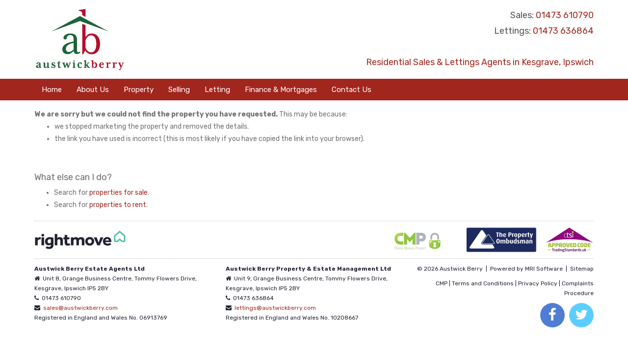

--- FILE ---
content_type: text/html; charset=utf-8
request_url: https://www.austwickberry.com/fulldetails.vbhtml?property-for-sale&AWK1002716&Haskins-Walk_Ipswich_IP5-2BL&property-for-sale&AWK1002716&Haskins-Walk_Ipswich_IP5-2BL
body_size: 38543
content:
<!DOCTYPE html>
<html lang="en">
<head>
    <meta charset="utf-8">
    <meta content="IE=edge" http-equiv="X-UA-Compatible">
    <meta content="width=device-width, initial-scale=1" name="viewport">
    <meta content="en-gb" http-equiv="Content-Language">
    <title>Austwick Berry - </title>
    <meta name="description" content="Austwick Berry have now become the market leading agent in the IP5 area simply by offering transparent, honest and friendly advice.">
	<meta name="keywords" content="Kesgrave Estate Agents, Kesgrave Letting Agents, Kesgrave Property, Ipswich Property, Property Near Ipswich, Houses to Buy in Kesgrave, Houses to Rent in Kesgrave, Flats to Buy in Kesgrave, Flats to Rent in Kesgrave">
	<meta name="Author" content="Austwick Berry" >
    <meta name="Publisher" content="Austwick Berry">
    <meta name="Distribution" content="Global">
    <meta name="Rating" content="General">
    <meta name="Language" content="en">
    <meta name="Robots" content="all">
    <meta name="revisit-after" content="1 Day">
    <link href="/images/favicon.ico" rel="shortcut icon">
    <!--Scripts !-->
    <script type="text/jscript" src="/js/jquery-1.10.2.min.js"></script>
    <script type="text/jscript" src="https://maps.googleapis.com/maps/api/js?key=AIzaSyD3mV3_dfFhJb9AgvsEtBMQ82l8DcQ672c&libraries=drawing,geometry"></script>
    <script type="text/jscript" src="/scripts/fotorama.js"></script>
    <!--CSS !-->
    <!-- Google Fonts -->
    <link href="https://fonts.googleapis.com/css?family=Rubik:400,700" rel="stylesheet">
    <link href="/css/bootstrap.min.css" rel="stylesheet">
    <link href="/css/animate.min.css" rel="stylesheet">
    <link href="/Content/style.css" rel="stylesheet" type="text/css">
    <link href="/Content/Site.css" rel="stylesheet" type="text/css">
    <link href="/Content/responsive.css" rel="stylesheet" type="text/css">
    <link rel="stylesheet" href="/content/font-awesome-4.3.0/css/font-awesome.min.css">
    <link href='/content/fotorama.css' rel='stylesheet'>
    <!--[if lt IE 9]>
    <script src="js/html5shiv.min.js"></script>
    <script src="js/respond.min.js"></script>
    <![endif]-->
    <!-- DO NOT REMOVE - Start  -->
    <script type="text/jscript">
        $(document).ready(function () {
            

            $('select[name=salerent]').change(function () {
                $('input[name=prostu]').val($(this).children(":selected").attr("id"))
            })

            $.ajax({ url: 'rp.vbhtml', type: 'GET', data: 'html', success: function (xhr) { $('#rp').html(xhr) }, error: function (error) {alert('error; ' + eval(error))} });

            if ($('select[name=salerent]').val() == "nr") {
                if ($('input[name=search]').length == 0) { $('#form').attr('action', '/search.vbhtml?properties-to-rent') }
                else { $('#form').attr('action', '/search.vbhtml?properties-to-rent') }
            }
            else if ($('select[name=salerent]').val() == "ns") {
                if ($('input[name=search]').length == 0) { $('#form').attr('action', '/search.vbhtml?properties-for-sale') }
                else { $('#form').attr('action', '/search.vbhtml?properties-for-sale') }
            }

            $('select[name=salerent]').change(function () {
                if ($('select[name=salerent]').val() == "nr") {
                    if ($('input[name=search]').length == 0) { $('#form').attr('action', '/search.vbhtml?properties-to-rent') }
                    else { $('#form').attr('action', '/search.vbhtml?properties-to-rent') }
                    $("select[name=minprice]").empty();
                    $("select[name=minprice]").append('<option value="">Price From</option>');
                    $("select[name=minprice]").append('<option value="500">500 PCM</option>');
                    $("select[name=minprice]").append('<option value="600">600 PCM</option>');
                    $("select[name=minprice]").append('<option value="700">700 PCM</option>');
                    $("select[name=minprice]").append('<option value="800">800 PCM</option>');
                    $("select[name=minprice]").append('<option value="900">900 PCM</option>');
                    $("select[name=minprice]").append('<option value="1000">1000 PCM</option>');
                    $("select[name=minprice]").append('<option value="1200">1,200 PCM</option>');
                    $("select[name=minprice]").append('<option value="1400">1,400 PCM</option>');
                    $("select[name=minprice]").append('<option value="1600">1,600 PCM</option>');
                    $("select[name=minprice]").append('<option value="1800">1,800 PCM</option>');
                    $("select[name=maxprice]").empty();
                    $("select[name=maxprice]").append('<option value="">Price To</option>');
                    $("select[name=maxprice]").append('<option value="500">500 PCM</option>');
                    $("select[name=maxprice]").append('<option value="600">600 PCM</option>');
                    $("select[name=maxprice]").append('<option value="700">700 PCM</option>');
                    $("select[name=maxprice]").append('<option value="800">800 PCM</option>');
                    $("select[name=maxprice]").append('<option value="900">900 PCM</option>');
                    $("select[name=maxprice]").append('<option value="1000">1000 PCM</option>');
                    $("select[name=maxprice]").append('<option value="1200">1,200 PCM</option>');
                    $("select[name=maxprice]").append('<option value="1400">1,400 PCM</option>');
                    $("select[name=maxprice]").append('<option value="1600">1,600 PCM</option>');
                    $("select[name=maxprice]").append('<option value="1800">1,800 PCM</option>');
                    $("select[name=maxprice]").append('<option value="2000">2,000 PCM</option>');
                }
                else if ($('select[name=salerent]').val() == "ns") {
                    if ($('input[name=search]').length == 0) { $('#form').attr('action', '/search.vbhtml?properties-for-sale') }
                    else { $('#form').attr('action', '/search.vbhtml?properties-for-sale') }
                    $("select[name=minprice]").empty();
                    $("select[name=minprice]").append('<option value="">Price From</option>');
                    $("select[name=minprice]").append('<option value="100000">100,000</option>');
                    $("select[name=minprice]").append('<option value="150000">150,000</option>');
                    $("select[name=minprice]").append('<option value="200000">200,000</option>');
                    $("select[name=minprice]").append('<option value="300000">300,000</option>');
                    $("select[name=minprice]").append('<option value="400000">400,000</option>');
                    $("select[name=minprice]").append('<option value="500000">500,000</option>');
                    $("select[name=minprice]").append('<option value="600000">600,000</option>');
                    $("select[name=minprice]").append('<option value="700000">700,000</option>');
                    $("select[name=minprice]").append('<option value="800000">800,000</option>');
                    $("select[name=minprice]").append('<option value="900000">900,000</option>');
                    $("select[name=minprice]").append('<option value="1000000">1,000,000</option>');
                    $("select[name=minprice]").append('<option value="2000000">2,000,000</option>');
                    $("select[name=minprice]").append('<option value="3000000">3,000,000 +</option>');
                    $("select[name=maxprice]").empty();
                    $("select[name=maxprice]").append('<option value="">Price To</option>');
                    $("select[name=maxprice]").append('<option value="100000">100,000</option>');
                    $("select[name=maxprice]").append('<option value="150000">150,000</option>');
                    $("select[name=maxprice]").append('<option value="200000">200,000</option>');
                    $("select[name=maxprice]").append('<option value="300000">300,000</option>');
                    $("select[name=maxprice]").append('<option value="400000">400,000</option>');
                    $("select[name=maxprice]").append('<option value="500000">500,000</option>');
                    $("select[name=maxprice]").append('<option value="600000">600,000</option>');
                    $("select[name=maxprice]").append('<option value="700000">700,000</option>');
                    $("select[name=maxprice]").append('<option value="800000">800,000</option>');
                    $("select[name=maxprice]").append('<option value="900000">900,000</option>');
                    $("select[name=maxprice]").append('<option value="1000000">1,000,000</option>');
                    $("select[name=maxprice]").append('<option value="2000000">2,000,000</option>');
                    $("select[name=maxprice]").append('<option value="3000000">3,000,000 +</option>');
                }
            });
            if ($('select[name=salerent]').val() == "nr") {

                $("select[name=minprice]").empty();
                $("select[name=minprice]").append('<option value="">Price From</option>');
                $("select[name=minprice]").append('<option value="500">500 PCM</option>');
                $("select[name=minprice]").append('<option value="600">600 PCM</option>');
                $("select[name=minprice]").append('<option value="700">700 PCM</option>');
                $("select[name=minprice]").append('<option value="800">800 PCM</option>');
                $("select[name=minprice]").append('<option value="900">900 PCM</option>');
                $("select[name=minprice]").append('<option value="1000">1000 PCM</option>');
                $("select[name=minprice]").append('<option value="1200">1,200 PCM</option>');
                $("select[name=minprice]").append('<option value="1400">1,400 PCM</option>');
                $("select[name=minprice]").append('<option value="1600">1,600 PCM</option>');
                $("select[name=minprice]").append('<option value="1800">1,800 PCM</option>');
                $("select[name=minprice]").append('<option value="2000">2,000 PCM</option>');
                $("select[name=maxprice]").empty();
                $("select[name=maxprice]").append('<option value="">Price To</option>');
                $("select[name=maxprice]").append('<option value="500">500 PCM</option>');
                $("select[name=maxprice]").append('<option value="600">600 PCM</option>');
                $("select[name=maxprice]").append('<option value="700">700 PCM</option>');
                $("select[name=maxprice]").append('<option value="800">800 PCM</option>');
                $("select[name=maxprice]").append('<option value="900">900 PCM</option>');
                $("select[name=maxprice]").append('<option value="1000">1000 PCM</option>');
                $("select[name=maxprice]").append('<option value="1200">1,200 PCM</option>');
                $("select[name=maxprice]").append('<option value="1400">1,400 PCM</option>');
                $("select[name=maxprice]").append('<option value="1600">1,600 PCM</option>');
                $("select[name=maxprice]").append('<option value="1800">1,800 PCM</option>');
                $("select[name=maxprice]").append('<option value="2000">2,000 PCM</option>');

            }
            else if ($('select[name=salerent]').val() == "ns") {
                $("select[name=minprice]").empty();
                $("select[name=minprice]").append('<option value="">Price From</option>');
                $("select[name=minprice]").append('<option value="100000">100,000</option>');
                $("select[name=minprice]").append('<option value="150000">150,000</option>');
                $("select[name=minprice]").append('<option value="200000">200,000</option>');
                $("select[name=minprice]").append('<option value="300000">300,000</option>');
                $("select[name=minprice]").append('<option value="400000">400,000</option>');
                $("select[name=minprice]").append('<option value="500000">500,000</option>');
                $("select[name=minprice]").append('<option value="600000">600,000</option>');
                $("select[name=minprice]").append('<option value="700000">700,000</option>');
                $("select[name=minprice]").append('<option value="800000">800,000</option>');
                $("select[name=minprice]").append('<option value="900000">900,000</option>');
                $("select[name=minprice]").append('<option value="1000000">1,000,000</option>');
                $("select[name=minprice]").append('<option value="2000000">2,000,000</option>');
                $("select[name=minprice]").append('<option value="3000000">3,000,000 +</option>');
                $("select[name=maxprice]").empty();
                $("select[name=maxprice]").append('<option value="">Price To</option>');
                $("select[name=maxprice]").append('<option value="100000">100,000</option>');
                $("select[name=maxprice]").append('<option value="150000">150,000</option>');
                $("select[name=maxprice]").append('<option value="200000">200,000</option>');
                $("select[name=maxprice]").append('<option value="300000">300,000</option>');
                $("select[name=maxprice]").append('<option value="400000">400,000</option>');
                $("select[name=maxprice]").append('<option value="500000">500,000</option>');
                $("select[name=maxprice]").append('<option value="600000">600,000</option>');
                $("select[name=maxprice]").append('<option value="700000">700,000</option>');
                $("select[name=maxprice]").append('<option value="800000">800,000</option>');
                $("select[name=maxprice]").append('<option value="900000">900,000</option>');
                $("select[name=maxprice]").append('<option value="1000000">1,000,000</option>');
                $("select[name=maxprice]").append('<option value="2000000">2,000,000</option>');
                $("select[name=maxprice]").append('<option value="3000000">3,000,000 +</option>');
            }

            
        });
    </script>
    <script type="text/javascript">
        jQuery(document).ready(function () {
            var offset = 300;
            var duration1 = 1;
            var duration = 220;
            jQuery(window).scroll(function () {
                if (jQuery(this).scrollTop() > offset) {
                    jQuery('.back-to-top').fadeIn(duration1);
                } else {
                    jQuery('.back-to-top').fadeOut(duration1);
                }
            });

            jQuery('.back-to-top').click(function (event) {
                event.preventDefault();
                jQuery('html, body').animate({ scrollTop: 0 }, duration);
                return false;
            })
        });
    </script>
</head>
<body>
	<form action="/search.vbhtml" method="post" name="submit" id="form">
        </form>
	<!-- Corona Banner Start-->
	<!--<div class="ab19">
	    <div class="container">
                <div class="row">
		    <div class="col-sm-12">***The British Government has asked businesses to temporarily close their doors. In light of this, we will be working remotely.***<br><a href="covid19.vbhtml" style="color:#ffffff;">Click here to view contact details</a></div>
		</div>
	    </div>
        </div>-->
	<!-- Corona Banner end-->      	
        <div class="ab1">
			<div class="container">
            	<div class="row">
                	<div class="col-sm-6 col-xs-5">
                    	<a href="/">
                        	<img alt="Austwick Berry" class="img-responsive logoz" src="/Images/logo.jpg">
                    	</a>
                  	</div>
                	<div class="col-sm-6 col-xs-7 text-right">
                		<!--<a class="btn btn-ab login-button" type="button" href="/client.vbhtml"><i class="fa fa-user"></i> Login </a>-->
                        <div class="slogan-top">
                        	Sales: <span class="ab-red">01473 610790</span><br>
                            Lettings: <span class="ab-red">01473 636864</span><br>
                            <!--<span class="phone-line"></span>--><br>
                            <span class="ab-red hidden-xs">Residential Sales &amp; Lettings Agents in Kesgrave, Ipswich</span><br>
                        </div>
                   	</div>
            	</div>
        	</div>
        </div>
		<div class="ab2">
        	<div class="container">
            	<div class="row">
            	    <div class="col-sm-12">
                      <div class="ab-menu">
                        <div class="col-sm-12">
                            <div class="row">
                                <div class="banner-txt">Kesgrave Sales &amp; Lettings Agents</div>
                                <nav class="navbar2 navbar-default">
                                    <div class="navbar-header">
                                        <button aria-expanded="false" class="navbar-toggle collapsed" data-target="#bs-example-navbar-collapse-1" data-toggle="collapse" type="button">
                                            <span class="sr-only">Toggle navigation</span>
                                            <span class="icon-bar"></span>
                                            <span class="icon-bar"></span>
                                            <span class="icon-bar"></span>
                                        </button>
                                    </div>
                                    <div id="bs-example-navbar-collapse-1" class="collapse navbar-collapse" data-animations="slideInUp" data-hover="dropdown">
                                        <ul class="nav navbar-nav">
                                            <li><a href="/">Home</a></li>
                                            <li class="dropdown">
                                                <a aria-expanded="false" class="dropdown-toggle"  role="button">About Us</a>
                                                <ul class="dropdown-menu dropdownhover-bottom" role="menu">
                                                    <li><a href="/about.vbhtml">About Austwick Berry</a></li>
                                                    <li><a href="/team.vbhtml">Meet The Team</a></li>
                                                    <li><a href="/testimonials.vbhtml">Testimonials</a></li>
                                                    <li><a href="/school.vbhtml">School Sponsorship</a></li>
                                                </ul>
                                            </li>
                                            <li class="dropdown">
                                            	<a aria-expanded="false" class="dropdown-toggle"  role="button">Property</a>
                                            	<ul class="dropdown-menu dropdownhover-bottom" role="menu">
                                                    <li><a href="/search.vbhtml?properties-for-sale">Property for sale</a></li>
                                                    <li><a href="/search.vbhtml?properties-to-rent">Property to rent</a></li>
                                                </ul>
                                            </li>
                                            <li><a href="/selling.vbhtml">Selling</a></li>
                                            <li><a href="/letting.vbhtml">Letting</a></li>
					    
                                            <!--<li><a href="/commercial.vbhtml">Commercial</a></li>-->
                                            <li><a href="/finance.vbhtml">Finance &amp; Mortgages</a></li>
                                            <li><a href="/contact.vbhtml">Contact Us</a></li>
					    					<!--<li><a href="/covid19.vbhtml">Covid-19</a></li>-->
                                            
                                        </ul>
                                    </div>
                                </nav>
                            </div>
                        </div>
                    </div>
                 </div>
 			   </div>
           </div>
        </div>
        <section id="title" class="applegrey bkwhite" style="display: ;">
            <div class="container">
                <div class="row">
                    <div class="col-sm-12">
                        <section id="searchoptions" class="searchbox">
                            <div class="row" id="searchboxrow1">
                                <div class="col-xs-6 col-sm-3">
                                    <div class="form-group">
                                        <select id="property-status" class="chosen-select">
                                            <option id="sal" value="ns" selected>For Sale</option>
                                            <option id="pro" value="nr">To Rent</option>
                                        </select>
                                    </div>
                                </div>
                                <div class="col-xs-6 col-sm-3">
                                    <div class="form-group">
                                        <select id="location" class="chosen-select" data-placeholder="Location" name="area">
                                            <option value="">Location</option>
                                            
                                            <option value="Bentley">Bentley</option><option value="Bixley Farm">Bixley Farm</option><option value="Broke Hall">Broke Hall</option><option value="Capel St. Mary">Capel St. Mary</option><option value="Claydon">Claydon</option><option value="East Ipswich">East Ipswich</option><option value="Felixstowe">Felixstowe</option><option value="Grange Farm, Kesgrave">Grange Farm, Kesgrave</option><option value="Great Bealings">Great Bealings</option><option value="Great Blakenham">Great Blakenham</option><option value="Henley">Henley</option><option value="Ipswich">Ipswich</option><option value="Kesgrave">Kesgrave</option><option value="Martlesham">Martlesham</option><option value="Martlesham Heath">Martlesham Heath</option><option value="Melton">Melton</option><option value="Needham Market">Needham Market</option><option value="Otley">Otley</option><option value="Pinewood">Pinewood</option><option value="Ravenswood">Ravenswood</option><option value="Rushmere">Rushmere</option><option value="Rushmere St. Andrew">Rushmere St. Andrew</option><option value="Shotley Gate">Shotley Gate</option><option value="Trimley St. Martin">Trimley St. Martin</option><option value="Tuddenham">Tuddenham</option><option value="Witnesham">Witnesham</option><option value="Woodbridge">Woodbridge</option>

                                        </select>
                                    </div>
                                </div>
                                <div class="col-xs-6 col-sm-3">
                                    <div class="form-group">
                                        <select id="property-types" class="chosen-select" data-placeholder="Property Types" name="type">
                                            <option value="">Type</option>
                                            
                                            <option value="Bungalow">Bungalow</option><option value="Chalet Bungalow">Chalet Bungalow</option><option value="Coach House">Coach House</option><option value="Corner House">Corner House</option><option value="Cottage">Cottage</option><option value="Detached">Detached</option><option value="Detached House">Detached House</option><option value="End Terrace">End Terrace</option><option value="Flat/Apartment">Flat/Apartment</option><option value="Land">Land</option><option value="Link Detached">Link Detached</option><option value="Maisonette">Maisonette</option><option value="Mid terrace">Mid terrace</option><option value="Park Home">Park Home</option><option value="Retirement Apar">Retirement Apar</option><option value="Semi">Semi</option><option value="Staggered terrace">Staggered terrace</option><option value="Terraced">Terraced</option><option value="Town House">Town House</option>

                                        </select>
                                    </div>
                                </div>
                                <div class="col-xs-6 col-sm-3">
                                    <div class="form-group">
                                        <select id="search-bedrooms" class="chosen-select" data-placeholder="Bathrooms" name="minbaths">
                                            <option value="">Bathrooms</option>
                                            <option value="1">1</option>
                                            <option value="2">2</option>
                                            <option value="3">3</option>
                                            <option value="4">4</option>
                                            <option value="5">5</option>
                                            <option value="6">6 +</option>
                                        </select>
                                    </div>
                                </div>
                            </div>
                            <input type="hidden" name="prostu" value="" />
                            <div class="row" id="searchboxrow2">
                                <div class="col-xs-6 col-sm-3">
                                    <div class="form-group">
                                        <select id="search-bedrooms" class="chosen-select" data-placeholder="Bedrooms" name="minbeds">
                                            <option value="">Bedrooms</option>
                                            <option value="1">1</option>
                                            <option value="2">2</option>
                                            <option value="3">3</option>
                                            <option value="4">4</option>
                                            <option value="5">5</option>
                                            <option value="6">6 +</option>
                                        </select>
                                    </div>
                                </div>
                                <div class="col-xs-6 col-sm-3">
                                    <div class="form-group">
                                        <select id="search-minprice" class="chosen-select" data-placeholder="Price From" name="minprice">
                                            <option value="">Price From</option>
                                            <option value="100000">100,000</option>
                                            <option value="150000">150,000</option>
                                            <option value="200000">200,000</option>
                                            <option value="300000">300,000</option>
                                            <option value="400000">400,000</option>
                                            <option value="500000">500,000</option>
                                            <option value="600000">600,000</option>
                                            <option value="700000">700,000</option>
                                            <option value="800000">800,000</option>
                                            <option value="900000">900,000</option>
                                            <option value="1000000">1,000,000</option>
                                            <option value="2000000">2,000,000</option>
                                            <option value="3000000">3,000,000</option>
                                        </select>
                                    </div>
                                </div>
                                <div class="col-xs-6 col-sm-3">
                                    <div class="form-group">
                                        <select id="search-maxprice" class="chosen-select" data-placeholder="Price To" name="maxprice">
                                            <option value="">Price To</option>
                                            <option value="100000">100,000</option>
                                            <option value="150000">150,000</option>
                                            <option value="200000">200,000</option>
                                            <option value="300000">300,000</option>
                                            <option value="400000">400,000</option>
                                            <option value="500000">500,000</option>
                                            <option value="600000">600,000</option>
                                            <option value="700000">700,000</option>
                                            <option value="800000">800,000</option>
                                            <option value="900000">900,000</option>
                                            <option value="1000000">1,000,000</option>
                                            <option value="2000000">2,000,000</option>
                                            <option value="3000000">3,000,000 +</option>
                                        </select>
                                    </div>
                                </div>
                                <div class="col-xs-6 col-sm-3">
                                    <div class="form-group">
                                        <button class="btn btn-ab2 btn-block" type="submit" id="submit">Search&nbsp;&nbsp;&nbsp;<i class="fa fa-search"></i></button>
                                    </div>
                                </div>
                            </div>
                        </section>
                    </div>
                </div>
            </div>
        </section>
        
        
        
        





        <div class="ab-body">
            <div class="container">
                <div class="row">
                    <div class="col-sm-12">

                        
<script>$(document).ready(function () { $('#title').hide() })</script>
<div>
   <div  class="row one-col">
      <div class="alert pad-16 pad-b-0">
         <strong>We are sorry but we could not find the property you have requested.</strong>
         <span>This may be because:</span>
         <ul>
            <li>we stopped marketing the property and removed the details.</li>
            <li>
               the link you have used is incorrect (this is most likely if you have copied the
               link into your browser).
            </li>
         </ul>
      </div>
   </div>
   <div>
      <h3>What else can I do?</h3>
      <ul>
         <li>Search for <a href="/search.vbhtml/properties-for-sale">properties for sale</a>.</li>
         <li>Search for <a href="/search.vbhtml/properties-to-rent">properties to rent</a>.</li>
      </ul>
   </div>
</div>

                    </div>
                </div>
            </div>
        </div>
       	<div class="ab-body2" style="display: none;">
			<div class="container">
				<div class="row">
					<div class="col-sm-12"><h2 class="testimonial-header">Customer Testimonials...</h2>&nbsp;</div>
				</div>
				<div class="row">
					<div class="col-sm-4">
						<blockquote class="testimonial-colour">
							<div class="testimonial-body">
	                 			<p>"Thank you so much for finding us our first home and all the effort you have put in to push the sales through. You can pop in for a cuppa anytime."</p>
	                 		</div>
	                  		<footer class="media">
	                   			<div class="media__body ab-light-grey">
	                         		<i class="fa fa-user fa-3x pull-left"></i> <cite>Krissi and Phil</cite>
	                     		</div>
	                  		</footer>
	               		</blockquote>
					</div>
					<div class="col-sm-4">
						<blockquote class="testimonial-colour">
							<div class="testimonial-body">
	                 			<p>"Tony, Andrew &amp; all at Austwick Berry, Just to say thank you for all your help &amp; support with regards to selling our house. Best Wishes."</p>
	                		</div>
	                  		<footer class="media">
	                   			<div class="media__body ab-light-grey">
	                         		<i class="fa fa-user fa-3x pull-left"></i> <cite>Mr &amp; Mrs Copsey</cite>
	                     		</div>
	                  		</footer>
	               		</blockquote>
					</div>
					<div class="col-sm-4">
						<blockquote class="testimonial-colour">
							<div class="testimonial-body">
	                	 		<p>"Special thanks to everyone for providing such professional service in selling &amp; buying our houses. Everything went smoothly and we are really happy with our new home."</p>
	                		</div>
	                  		<footer class="media">
	                   			<div class="media__body ab-light-grey">
	                         		<i class="fa fa-user fa-3x pull-left"></i> <cite>Punna &amp; Avtos</cite>
	                     		</div>
	                  		</footer>
	               		</blockquote>
					</div>
				</div>
				<div class="row">
					<div class="col-sm-12"><span style="color:#ffffff;"><i class="fa fa-chevron-circle-right"></i></span>&nbsp;&nbsp;<a href="testimonials.vbhtml" class="testimonial-link">Click to view more testimonials</a></div>
				</div>
			</div>
		</div>
        <div class="ab-body">
            <div class="container">
                <div class="row ">
                    <div class="col-sm-12">
                        <img alt="Members" src="Images/portals.png" class="img-responsive top-dots">
                    </div>
                </div>
            </div>
        </div>
        <div style="display:;">
            <div class="recent-banner hidden-xs" style="display:none">
                <div class="container">
                    <div class="row recent">
                        <p class="pad5">Properties you have recently viewed: </p>
                        <div id="rp"></div>
                    </div>
                </div>
            </div>
        </div>
        <footer id="footer">
            <div class="container">
                <div class="row">
                    <div class="col-sm-4">
                        <p>
                        	<strong>Austwick Berry Estate Agents Ltd</strong><br>
                            <i class="fa fa-home"></i>&nbsp;&nbsp;Unit 8, Grange Business Centre, Tommy Flowers Drive, Kesgrave, Ipswich IP5 2BY
                            <br><i class="fa fa-phone" aria-hidden="true"></i>&nbsp;&nbsp;01473 610790
                            <br><i class="fa fa-envelope" aria-hidden="true"></i>&nbsp;&nbsp;<a href="mailto:sales@austwickberry.com">sales@austwickberry.com</a>
<br>Registered in England and Wales No. 06913769
                        </p> 
                    </div>
                    <div class="col-sm-4">
                        <p>
                        	<strong>Austwick Berry Property & Estate Management Ltd</strong><br>
                            <i class="fa fa-home"></i>&nbsp;&nbsp;Unit 9, Grange Business Centre, Tommy Flowers Drive, Kesgrave, Ipswich IP5 2BY
                            <br><i class="fa fa-phone" aria-hidden="true"></i>&nbsp;&nbsp;01473 636864
                            <br><i class="fa fa-envelope" aria-hidden="true"></i>&nbsp;&nbsp;<a href="mailto:lettings@austwickberry.com">lettings@austwickberry.com</a>
				<br>Registered in England and Wales No. 10208667
                        </p> 
                    </div>
                    <div class="col-sm-4 bottom-cent">
                        <span class="visible-xs"><br></span>
                        <p>&copy;  <script language="javascript" type="text/javascript">
                                var d = new Date();
                                yr = d.getFullYear();
                                if (yr != 2003)
                                    document.write("" + yr);
                            </script>&nbsp;Austwick Berry &nbsp;<span>|</span>&nbsp; Powered by <a class="footerlink" href="https://www.mrisoftware.com/uk/solutions/estate-agency-software/">MRI Software</a> &nbsp;<span>|</span>&nbsp; <a class="footerlink " href="/property/sitemap.xml">Sitemap</a></p>
                            <p><a class="footerlink " href="/cmp.pdf">CMP</a>&nbsp;<span>|</span>&nbsp;<a class="footerlink " href="/Terms_&_Conditions.pdf">Terms and Conditions</a>&nbsp;<span>|</span>&nbsp;<a class="footerlink " href="/Privacy_Policy.pdf">Privacy Policy</a>&nbsp;<span>|</span>&nbsp;<a class="footerlink " href="/in_house_complaints_procedure.pdf">Complaints Procedure</a></p>
                            <p><a class="btn btn-social btn-facebook" href="https://www.facebook.com/pages/Austwick-Berry/287988211408668" target="_blank"><i class="fa fa-facebook fa-2x"></i></a>
                            <a class="btn btn-social btn-twitter" href="https://twitter.com/austwickagents" target="_blank"><i class="fa fa-twitter fa-2x"></i></a></p>
                    </div>
                </div>
            </div>
        </footer>
        <script src="/js/bootstrap.min.js"></script>
        <script src="/Scripts/bootstrap-dropdownhover.min.js"></script>
        <script>
    		$(document).ready(function () {
        	$('.dropdown-toggle').dropdown();
    		});
		</script>
	</form>
    	<a class="back-to-top hidden-xs" style="position: fixed;padding:15px;color: white;background-color:#6C6D6F;cursor:pointer;display:none;bottom:25px;right:25px; z-index:999"><i class="fa fa-chevron-up fa-2x"></i></a>
	</body>
</html>

--- FILE ---
content_type: text/css
request_url: https://www.austwickberry.com/Content/style.css
body_size: 5927
content:
body {
color:#716f70;
font-family: 'Rubik', sans-serif;
line-height: 1.8;
margin: 0;
padding: 0;
height: 100%;
padding: 0px;
background-color: #ffffff;
}

a[href^="tel"]{
    color:inherit;
    text-decoration:none;
}

.temp-banner{
	width:100%;
	background-color:black;
	color:#ffffff;
	text-align:center; 
	font-size:18px;
	
}

.ab1{
background-color:#ffffff
}

.ab2{
background-color:#a1261e
}

.ab19{
background-color:red;
color:#ffffff;
font-size:16px;
text-align:center;
}


.phone-line{
font-size:14px;
}

.text-align-j p{
text-align:justify;
}

.homeH1{
font-size:28px;
}

.emergency{
background-color:#A1261E;
margin-top:10px;
padding:10px;
color:#ffffff;
text-align:center;
}

.text-primary{
color: #A1261E;
}

.ab-red{
color:#a1261e;
}

.ab-light-grey{
color:#d6d6d6;
}

.slogan-top{
font-size:18px;text-align:right;color:#595055;margin-top:15px
}

.btn-ab{
background-color:#a1261e;color:#ffffff; border-radius:0;
}

.btn-ab:hover{
background-color:#6c6d6f;color:#ffffff
}

.btn-ab2{
background-color:#6c6d6f;color:#ffffff
}

.btn-ab2:hover{
background-color:#a1261e;color:#ffffff
}

.top-dots{
margin-bottom: 10px;
padding-top: 10px;
border-top-style: dotted;
border-top-color: #bab8b9;
border-top-width: 1px;
margin-top: 10px;
border-bottom-style: dotted;
border-bottom-width: 1px;
border-bottom-color: #bab8b9;
padding-bottom: 10px;
}

.navbar-default .navbar-nav > .active > a, .navbar-default .navbar-nav > .active > a:focus, .navbar-default .navbar-nav > .active > a:hover {
color:#ffffff !important;
background-color: #6c6d6f !important;
}

.navbar-default .navbar-nav > .open > a, .navbar-default .navbar-nav > .open > a:focus, .navbar-default .navbar-nav > .open > a:hover {
color:#ffffff !important;
background-color: #6c6d6f !important;
}

h1{
margin-bottom: 15px;
letter-spacing:-1px;
}

.recent{
color:#606060;
padding-top:0px;
margin-left: 0px;
margin-right: 0px;
margin-bottom: 5px;
padding-left: 0px;
padding-right:0px;
font-size:12px;
border-bottom-style: dotted;
border-bottom-width: 1px;
border-bottom-color: #bab8b9;
padding-bottom: 10px
}

.pad5{
margin-bottom:5px !important
}

.recentp{
border: 1px solid #d6d6d6;
margin-right:4px
}

.recentp:hover{
border: 1px solid #A1261E;
}

.navbar-default {
background-color: transparent !important;
border-color: #e7e7e7;
}

.navbar-default2 {
background-color: transparent;
border:0px
}

.navbar2 {
margin-bottom: 0px;
border: 0px solid transparent;
}

.ab-search {
min-height: 400px;
background-image: url('../Images/search.jpg');
no-repeat center center fixed;
-webkit-background-size: cover;
-moz-background-size: cover;
-o-background-size: cover;
background-size: cover;
}

.ab-search-box{
border-radius: 4px;
margin-top: 20px;
-webkit-box-shadow: 3px 4px 5px 1px rgba(0,0,0,0.66);
-moz-box-shadow: 3px 4px 5px 1px rgba(0,0,0,0.66);
box-shadow: 3px 4px 5px 1px rgba(0,0,0,0.66);
background-image: url('../Images/search-bk.png');
}

.chosen-select {
border-radius: 4px;
background: #ffffff;
border: 0px;
color: #7e7e7e !important;
width: 100%;
font-size: 15px;
letter-spacing:-1px;
}

.dropdown-menu > li > a {
font-size: 14px;
color:#717171
}

.label {
font-weight: normal;
}


/*!
 * Dropdownhover v1.0.0 (http://bs-dropdownhover.kybarg.com)
 */
.dropdown .dropdown-menu .caret{border:4px solid transparent;border-left-color:#000;float:right;margin-top:6px}.dropdown-menu{min-width:250px}.dropdown-menu > li.open > a{background-color:#F5F5F5;color:#262626;text-decoration:none}.dropdown-menu .dropdown-menu{left:100%;margin:0;right:auto;top:-1px}.dropdown-menu-right .dropdown-menu,.navbar-right .dropdown-menu .dropdown-menu,.pull-right .dropdown-menu .dropdown-menu{left:auto;right:100%}.dropdown-menu.animated{-webkit-animation-duration:0.3s;animation-duration:0.3s}.dropdown-menu.animated:before{content:" ";display:block;height:100%;left:0;position:absolute;top:0;width:100%;z-index:99}.dropdownhover-top{margin-bottom:2px;margin-top:0}.navbar-fixed-bottom .dropdown-menu .dropdown-menu,.dropdownhover-top .dropdown-menu{bottom:-1px;top:auto}.navbar-nav > li > .dropdown-menu{margin-bottom:0}.dropdownhover-bottom{-webkit-transform-origin:50% 0;transform-origin:50% 0}.dropdownhover-left{-webkit-transform-origin:100% 50%;transform-origin:100% 50%}.dropdownhover-right{-webkit-transform-origin:0 50%;transform-origin:0 50%}.dropdownhover-top{-webkit-transform-origin:50% 100%;transform-origin:50% 100%}
.recent-listings {
background-position: right;
background-color: #A1261E;
color: #ffffff;
font-size: 18px;
padding: 0px 5px 0px 5px;
margin-right: 15px;
margin-bottom: 15px;
margin-left: 15px;
background-image: url('../Images/fp.gif');
background-repeat: no-repeat;
}

/*******Val Boxes ****************/

.box {
border-radius: 3px;
box-shadow: 0 2px 5px 0 rgba(0, 0, 0, 0.16), 0 2px 10px 0 rgba(0, 0, 0, 0.12);
padding: 20px;
display: block;
background-color:#A1261E;text-align:left;
margin-bottom:20px; 
}

.box-icon span {
color: #ffffff;
display: table-cell;
vertical-align: middle;
}

.info h4 {
font-size: 26px;
text-transform: uppercase;
color:#ffffff;    
margin-top: 0px;
margin-bottom: 0px;
}

.info > p {
color: #ffffff;
font-size: 16px;
padding-top: 10px;
}

.info > a {
background-color: #ffffff;
border-radius: 2px;
box-shadow: 0 2px 5px 0 rgba(0, 0, 0, 0.16), 0 2px 10px 0 rgba(0, 0, 0, 0.12);
color: #6c6d6f;
transition: all 0.5s ease 0s;
}

.info > a:hover {
background-color: #6c6d6f;
box-shadow: 0 2px 3px 0 rgba(0, 0, 0, 0.16), 0 2px 5px 0 rgba(0, 0, 0, 0.12);
color: #fff;
transition: all 0.5s ease 0s;
}

/************** team page **************/

.team-subheader{
background-color:#A1261E;
border-left:20px #6C6D6F solid;
color:#ffffff;
width:230px;
padding:10px;
font-size:22px;
}

.team-inner{
text-align:center;
padding:20px;
min-height:500px;
}

.team-inner h3{
font-size:16px;
}

--- FILE ---
content_type: text/css
request_url: https://www.austwickberry.com/Content/Site.css
body_size: 24748
content:
html {
	margin: 0;
	padding: 0;
	height: 100%;
}
.wrapper {
	overflow: hidden;
}

.mar18{
	margin-bottom:18px !important
}

.qsize{
	font-size:45px !important
}

.bottom-curve{
	border-radius: 0px 0px 10px 10px;
}
.homedots{
	border-top-style: none !important;
	margin-top: 0px !important;
}

.dropdown-menu > li > a {padding: 10px 20px;}

.prop-found {
	font-size: 13px;
}
.search-results-title {
	margin-bottom: 0px;
	font-size: 26px;
	margin-top:0px
}
.thin-grey {
	background-color: #eee;
	width: 100%;
	height: 1px;
	margin-top: 2px;
	margin-bottom: 12px;
}

.bottom-mar {
	margin-bottom: 10px !important;
}
input[type=checkbox].css-checkbox {
	position: absolute;
	z-index: -1000;
	left: -1000px;
	overflow: hidden;
	clip: rect(0 0 0 0);
	height: 1px;
	width: 1px;
	margin: -1px;
	padding: 0;
	border: 0;
}
input[type=checkbox].css-checkbox + label.css-label {
	padding-left: 24px;
	display: inline-block;
	background-repeat: no-repeat;
	background-position: 0 0;
	font-size: 12px;
	vertical-align: middle;
	cursor: pointer;
}
input[type=checkbox].css-checkbox:checked + label.css-label {
	background-position: 0 -22px;
}
label.css-label {
	background-image: url('../Images/check.png');
	-webkit-touch-callout: none;
	-webkit-user-select: none;
	-khtml-user-select: none;
	-moz-user-select: none;
	-ms-user-select: none;
	user-select: none;
	margin-left: 2px;
}
.ramh2list {
	font-size: 22px;
	color: #333333;
	margin-bottom: 10px;
}
.propertystatus {
	background-repeat: no-repeat;
	height: 100px;
	width: 100px;
	position: absolute;
	overflow: hidden;
	cursor: pointer;
	z-index: 99;
}
.propertystatus2 {
	background-repeat: no-repeat;
	height: 100px;
	width: 100px;
	position: absolute;
	overflow: hidden;
	cursor: pointer;
}
.marbottom100 {
	margin-bottom: 100px;
}
.regforms {
	border-style: none solid solid solid;
	border-width: 1px;
	border-color: #dddddd;
	border-bottom-right-radius: 6px;
	border-bottom-left-radius: 6px;
	padding: 8px;
}
.reg-title {
    background-color: #6c6d6f;
    padding: 4px 8px 4px 8px;
    color: #ffffff;
    font-size: 16px;
    margin-bottom: 8px;
}.ft28 {
	font-size: 28px !important;
}
.ft18 {
	font-size: 18px !important;
}
.reg-bottoms {
	margin-bottom: 8px !important;
}
.carousel-inner {
	max-height: 380px;
	min-height: 380px;
}
.carousel {
	margin-top: 0px;
	max-height: 380px;
	min-height: 380px;
}
.slider-images {
	max-width: 100%;
	max-height: 100%;
	object-fit: contain;
}
.ab-search-box {
	background-image: url('../Images/bk.png');margin-bottom: -1px;
}

.ab-search-box2 {
	background-image: url('../Images/bk.png');
	padding: 15px;
	color: #ffffff;
	display: block;
	border-top-style: dotted;
	border-top-width: 1px;
	border-top-color: #C0C0C0;
	font-size:18px;
	line-height: 24px;
text-shadow: 1px 1px #333333;letter-spacing: -1px;

}
.ab-search-box2:hover{
	 background-image:url('../Images/val-hover.png');color:#ffffff !important
}

.carousel-control.left {
	display: none !important;
}
.carousel-control.right {
	display: none !important;
}
.bk1 {
	background-image: url('../Images/bk1.jpg');
	max-height: 380px;
	min-height: 380px;
}
.bk2 {
	background-image: url('../Images/bk2.jpg');
	max-height: 380px;
	min-height: 380px;
}
.bk3 {
	background-image: url('../Images/bk3.jpg');
	max-height: 380px;
	min-height: 380px;
}

.txt-right {
	text-align: right;
}
.slogan {
	display: block;
	font-weight: bold; color:#717171
}
.search-text {
	color: #ffffff;
	font-size: 24px;
}
.header-area {
    background: none repeat scroll 0 0 #f4f4f4;
}
.ab-body {
	background-color: #ffffff !important;
}
.ab-body2 {
	background-color: #A1261E !important;
}
.ab-body3 {
	background-color: #c0c0c0 !important;
	padding-top:15px;
}

.pad30 {
	padding: 30px;
}
.pad15 {
	padding: 15px;
}
.bkwhite {
	background-color: #ffffff;
}
.nav > li {
	color: #ffffff !important;
	filter: alpha(opacity=100);
	opacity: 1;
}
.nav > li > a {
	filter: alpha(opacity=100);
	opacity: 1;
	font-size: 15px;
}
.nav > li > a:hover {
	background-color: #6c6d6f !important;
	color:#ffffff !important;
}
/* Hides dots on Featured Slide Show Caption */
/* Hides dots on Featured Slide Show Caption */
.fotorama__nav--dots {
	display: none;
}
/* Featured Slide Show Caption */
.fotorama__caption {
	z-index: 100;
	left: 0;
	top: 250px;
	pointer-events: none;
}
@media only screen and (min-width :0px){
.fotorama__caption__wrap {
	background-color: rgba(0, 0, 0, 0.8);
	color: #ffffff;
	padding: 15px;
	display: inline-block;
}
.fotorama__caption__1 {
	font-size: 12px;
	color: #ffffff;
	display: inline;
}
.fotorama__caption__2 {
	font-size: 12px;
	color: #ffffff;
	display: inline;
}
}
@media only screen and (min-width : 768px){
.fotorama__caption__wrap {
	background-color: rgba(0, 0, 0, 0.8);
	color: #ffffff;
	padding: 15px;
	display: inline-block;
	border-bottom-style: solid;
	border-bottom-width: 3px;
	border-bottom-color: #a1261e;
}
.fotorama__caption__1 {
	font-size: 18px;
	color: #ffffff;
	display: inline;
}
.fotorama__caption__2 {
	font-size: 14px;
	color: #ffffff;
	display: inline;
}
}

/* Map View - Info Window Styling */
.gm-style-iw {
	width: 240px !important;
	top: 31px !important;
	left: 25 !important;
	z-index: 1;
}
.fotorama {
	background-color: #f8f8f8;
}
.iw-title {
	padding: 10px;
	background-color: #5cb85c;
	color: white;
	padding-top: 2px;
	padding-bottom: 2px;
	text-align: center;
	border-radius: 2px 2px 0 0;
/* In accordance with the rounding of the default infowindow corners. */z-index: 1;
	font-size: 10px;
}
.iw-container {
	padding: 10px;
	background-color: #48b5e9;
	color: white;
	margin: 1px;
	border-radius: 2px 2px 0 0;
/* In accordance with the rounding of the default infowindow corners. */z-index: 1;
}
#iw-container .iw-content {
	margin-right: 1px;
	max-height: 225px;
	overflow-y: auto;
	overflow-x: hidden;
	background-color: #fff;
}
.float-left {
	float: left;
}
.float-right {
	float: right;
}
.clear-fix:after {
	content: ".";
	clear: both;
	display: block;
	height: 0;
	visibility: hidden;
}
h3 {
	font-size: 1.285em;
	font-weight: 400;
}
h4 {
	font-size: 1.3em;
}
a {
	color: #a1261e;
	-webkit-transition: all 0.2s ease-in-out;
	-o-transition: all 0.2s ease-in-out;
	transition: all 0.2s ease-in-out;
}
a:hover, a:focus {
	color: #b02f2f;
	outline: none;
	text-decoration: none;
}
#map-canvas {
	height: 45vh;
	margin-bottom: 30px;
}
.pagination {
	margin: 10px 0 10px 0;
}
.pagination li {
	display: inline-block;
	font-weight: 700;
	margin: 0 8px 0 0;
	text-align: center;
}
.pagination li > a, .pagination li > span {
	background-color: transparent;
	border-color: #333333;
	border-width: 2px;
	color: #333333;
	line-height: 35px;
	padding: 0 14px;
}
.pagination > .disabled > span, .pagination > .disabled > span:hover, .pagination > .disabled > span:focus, .pagination > .disabled > a, .pagination > .disabled > a:hover, .pagination > .disabled > a:focus {
	background-color: #a1261e;
	border-color: #a1261e;
	color: #ffffff;
}
.pagination > li:first-child > a, .pagination > li:first-child > span {
	border-bottom-left-radius: 0;
	border-top-left-radius: 0;
}
.pagination li:last-child > a, .pagination > li:last-child > span {
	border-bottom-right-radius: 0;
	border-top-right-radius: 0;
}
.pagination > li > a:hover, .pagination > li > span:hover, .pagination > li > a:focus, .pagination > li > span:focus, .pagination > .active > a, .pagination > .active > span, .pagination > .active > a:hover, .pagination > .active > span:hover, .pagination > .active > a:focus, .pagination > .active > span:focus {
	background-color: #a1261e;
	border-color: #a1261e;
	color: #ffffff;
	cursor: pointer;
}
/* buttons2 */
/* line 133, ../sass/theme-elements.scss */
.btn2 {
	border-radius: 0;
	font-weight: 700;
	height: 40px;
	line-height: 1.8;
	padding: 6px 12px;
	text-align: center;
	white-space: nowrap;
	vertical-align: middle;
	cursor: pointer;
	-moz-user-select: none;
	background-image: none;
	border: 1px solid transparent;
	border-color: #CCC;
}
/* line 142, ../sass/theme-elements.scss */
.btn2-submit {
	padding: 0;
	width: 40px;
}
/* line 145, ../sass/theme-elements.scss */
.btn2-submit:focus {
	outline: none !important;
	outline-offset: 0 !important;
}
/* line 151, ../sass/theme-elements.scss */
.btn2-default {
	border: 2px solid #333333;
	color: #333333;
	background-color: #FFF;
}
/* line 154, ../sass/theme-elements.scss */
.btn-default:hover {
	background-color: #ffffff !important;
	border-color: #a1261e;
}
/* Search box */
.chosen-select {
	padding: 6px;
	width: 100%;
	color: #555555;
	font-size: 13px;
}
.btn-primary {
	border-color: #a1261e;
	background-color:#a1261e;;
	color: #ffffff;

}
/* line 164, ../sass/theme-elements.scss */
.btn-primary:hover, .btn-primary:focus {
	background-color: #6c6d6f;
	border-color:#6c6d6f;
	color: #ffffff;
}
/* Search Results */
.label {
	background-color: #6c6d6f;
	color: #ffffff;
	border-radius: 0;
	display: inline-block;
	font-size: 1em;
	margin-right: -4px;
	padding: 12px 20px;
}
.price {
	background-color: #a1261e; color:#ffffff
}
.bg-light, .propertylight {
	background-color: white;
}
.propertylight {
	margin-bottom: 30px;
}
.mar-bottom-15 {
	margin-bottom: 15px !important;
}
.mar-bottom-0 {
	margin-bottom: -1px !important;
}
.propertylight:hover {
	-webkit-transition: all 0.2s ease-in-out;
	-o-transition: all 0.2s ease-in-out;
	transition: all 0.2s ease-in-out;
	-webkit-box-shadow: 1px 1px 5px rgba(0, 0, 0, 0.2);
	box-shadow: 1px 1px 5px rgba(0, 0, 0, 0.2);
}
.property-thumb-info, .property-thumb-info-image, .pgl-team-item .img-thumbnail-medium {
	overflow: hidden;
	position: relative;
}
/* line 465, ../sass/theme-elements.scss */
.property-thumb-info-image img, .pgl-team-item .img-thumbnail-medium img {
	width: -webkit-calc(100% + 50px);
	width: calc(100% + 50px);
	-webkit-transition: opacity 0.35s, -webkit-transform 0.35s;
	transition: opacity 0.35s, transform 0.35s;
	-webkit-transform: translate3d(-10px, 0, 0) scale(1.1);
	transform: translate3d(-10px, 0, 0) scale(1.1);
}
/* line 473, ../sass/theme-elements.scss */
.propertylight:hover .property-thumb-info-image img, .pgl-team-item:hover .img-thumbnail-medium img {
	opacity: 0.7;
	filter: alpha(opacity=70);
	-webkit-transform: translate3d(0, 0, 0) scale(1.1);
	transform: translate3d(0, 0, 0) scale(1.1);
}
.property-thumb-info-image .property-thumb-info-label {
	bottom: 0;
	left: 0;
	position: absolute;
}
.propertypage {
}
.bg-grey {
	background-color: #eee;
}
.propertypage h2 {
	margin-right: 100px;
}
.property-thumb-info-content {
	padding-top: 0px;
	padding-bottom: 10px;
	padding-left: 4px;
	padding-right: 4px;
	min-height:100px;
}
/* line 485, ../sass/theme-elements.scss */
.property-thumb-info-content h3 {
	margin-bottom: 8px;
}
/* line 488, ../sass/theme-elements.scss */
.property-thumb-info-content address {
	margin-bottom: 10px;
}
/* line 491, ../sass/theme-elements.scss */
.property-thumb-info-content p {
	margin: 0;
}
.amenities {
	border-top: 1px solid #eee;
	padding: 8px 4px;
	min-height: 48px;
}
/* line 498, ../sass/theme-elements.scss */
.amenities address {
	margin-bottom: 0;
}
/* line 501, ../sass/theme-elements.scss */
.amenities ul {
    list-style: none;
    margin: 0;
    padding: 0;
    min-height: 50px;
}/* line 505, ../sass/theme-elements.scss */
.amenities ul li {
	display: inline;
}
/* line 507, ../sass/theme-elements.scss */
.amenities ul li + li {
	padding-left: 15px;
}
.icons {
	display: block;
	height: 50px;
	width: 50px;
}
/* line 83, ../sass/theme-elements.scss */
.icon-submit {
	background-position: -100px 0;
}
/* line 86, ../sass/theme-elements.scss */
.icon-up {
	background-position: -140px 0;
}
/* line 89, ../sass/theme-elements.scss */
.icon-bedroom, .icon-bathroom, .icon-location {
	display: inline-block;
	height: 22px;
	width: 28px;
}
/* line 94, ../sass/theme-elements.scss */
.icon-bedroom {
	background-image: url('../images/bed.png');
	background-repeat: no-repeat;
}
/* line 97, ../sass/theme-elements.scss */
.icon-bathroom {
	background-image: url('../images/bath.png');
	background-repeat: no-repeat;
}
.font-bold {
	float: left;
	font-weight: bold;
}
label {
	font-weight: normal !important;
	margin-bottom: 0px;
}
.container-fluid {
	padding-right: 10px;
	padding-left: 10px;
}
.propertyfullpage {
	padding-top: 15px;
	padding-bottom: 15px;
}
.page-header {
	text-transform: none;
	margin-top: 0px;
}
.lead {
}
.full-price {
	margin-bottom: 1px;
}
.top-full-page {
	padding: 10px 0px 0px 0px;
}
.key-features {
	margin-top: 15px;
	padding-left: 15px;
	margin-bottom: 8px;
}
/* line 77, ../sass/theme-elements.scss */
.icon-left {
	background-position: 0 0;
}
/* line 80, ../sass/theme-elements.scss */
.icon-right {
	background-position: -50px 0;
}
/* CSS used here will be applied after bootstrap.css */
.item .thumb {
	width: 25%;
	cursor: pointer;
	float: left;
}
.item .thumb img {
	width: 100%;
	margin: 2px;
}
.item img {
	width: 100%;
}
.mybutton {
	text-align: left !important;
	line-height: 28px;
	margin-bottom: 10px;
	padding-left: 10px;
	padding-right: 10px;
}
.btn {
	padding: 5px;
}
.mybutton-right {
	padding-right: 4px;
}
.photos-pad {
	margin-bottom: 8px;
}
.modal {
	overflow-y: auto;
}
.modal-open {
	overflow: auto;
}
.button-cruve {
	border-radius: 8px !important;
	font-weight: normal;
}
.banner-white {
	border-radius: 0px;
	background-color: #ffffff;
}
.pgl-bg-light, .pgl-property {
	background-color: white;
}
.pgl-property {
	margin-bottom: 30px;
}
.pgl-property:hover {
	-webkit-transition: all 0.2s ease-in-out;
	-o-transition: all 0.2s ease-in-out;
	transition: all 0.2s ease-in-out;
	-webkit-box-shadow: 1px 1px 5px rgba(0, 0, 0, 0.2);
	box-shadow: 1px 1px 5px rgba(0, 0, 0, 0.2);
}
.property-thumb-info, .property-thumb-info-image, .pgl-team-item .img-thumbnail-medium {
	overflow: hidden;
	position: relative;
}
.property-thumb-info-image img, .pgl-team-item .img-thumbnail-medium img {
	width: -webkit-calc(100% + 50px);
	width: calc(100% + 50px);
	-webkit-transition: opacity 0.35s, -webkit-transform 0.35s;
	transition: opacity 0.35s, transform 0.35s;
	-webkit-transform: translate3d(-10px, 0, 0) scale(1.1);
	transform: translate3d(-10px, 0, 0) scale(1.1);
}
.pgl-property:hover .property-thumb-info-image img, .pgl-team-item:hover .img-thumbnail-medium img {
	opacity: 0.7;
	filter: alpha(opacity=70);
	-webkit-transform: translate3d(0, 0, 0) scale(1.1);
	transform: translate3d(0, 0, 0) scale(1.1);
}
.property-thumb-info-image .property-thumb-info-label {
	bottom: 0;
	left: 0;
	position: absolute;
}
.properties-listing .property-thumb-info {
	padding-right: 30px;
}
@media screen and (max-width: 767px){
.properties-listing .property-thumb-info {
	padding-right: 15px;
	padding-left: 15px;
}
}
.properties-listing .property-thumb-info-content, .properties-listing .amenities {
	padding-left: 0;
	padding-right: 0;
}
.properties-listing .property-thumb-info-content {
	
	overflow: hidden;
}
.properties-listing .property-thumb-info-image .property-thumb-info-label {
	bottom: auto;
	top: 20px;
}
/* site title----------------------------------------------------------*/
.site-title {
	color: #c8c8c8;
	font-size: 2.3em;
	margin: 0;
}
.site-title a, .site-title a:hover, .site-title a:active {
	background: none;
	color: #c8c8c8;
	outline: none;
	text-decoration: none;
}

/* page elements----------------------------------------------------------*/
/* page titles */
hgroup.title {
	margin-bottom: 10px;
}
hgroup.title h1, hgroup.title h2 {
	display: inline;
}
hgroup.title h2 {
	font-weight: normal;
	margin-left: 3px;
}
/********************* Mobile Styles *********************/
@media only screen and (max-width: 850px){
/* header ----------------------------------------------------------*/
header .float-left, header .float-right {
	float: none;
}
/* logo */
header .site-title {
	margin: 10px;
	text-align: center;
}
/* menu */
nav {
	margin-bottom: 5px;
}
ul#menu {
	margin: 0;
	padding: 0;
	text-align: center;
}
ul#menu li {
	margin: 0;
	padding: 0;
}
/* main layout ----------------------------------------------------------*/
/* footer ----------------------------------------------------------*/
footer .float-left, footer .float-right {
	float: none;
}
footer {
	text-align: center;
	height: auto;
	padding: 10px 0 0px 0;
}
footer p {
	margin: 0;
}
}
#footer {
	padding-bottom: 0px;
	color: #242533;
	font-size: 12px;
	line-height: 20px;
}
@media only screen and (min-width :0px){
.gap2 {
}
}
@media only screen and (min-width : 768px){
.gap2 {
	height: 68px;
}
}
.footerlink {
	color: #242533;
}
.footerlink:hover {
	color: #a1261e; text-decoration:underline
}
.normallinks {
	color: #716f70;
	text-decoration: underline;
}
.normallinks:hover {
	color:#a1261e;
	text-decoration: underline;
}
.footer-logos {
	margin-top: 20px;
	margin-bottom: 10px;
}
#footer ul {
	list-style: none;
	padding: 0;
	margin: 0;
}
#footer ul > li {
	display: inline-block;
	margin-left: 15px;
}
.wet-asphalt {
	background-color: #333333;
}
.wet-asphalt a:not(.btn){color: #bdc3c7;}
.wet-asphalt a:not(.btn):hover{color: #d9534f;}
.form-group {
	margin-bottom: 10px;
}
#bottom {
	color: #bdc3c7;
	padding: 20px 0 10px 0;
}
#bottom h4 {
	margin-top: 0;
	margin-bottom: 15px;
	color: #ffffff;
}
#bottom .media-heading {
	display: block;
	font-weight: 400;
}
.customisable:link {
	color: #a1261e !important;
}
#bottom p {
	font-size: 13px;
}
.emerald {
	background-color: #2ecc71;
}
.applegrey {
	background-color: #eeeced;
	padding-top: 10px;
}
.qs {
	border-right: 5px solid #a1261e;
	font-size: 15px;
	font-weight: 700;
	color: #333333;
	padding-right: 15px;
	margin-bottom: 10px;
	line-height: normal;
	width: 138px;
	margin-top: 2px;
}
.status-box {
	z-index: 99;
	position: absolute;
}
.fp-text {
	font-size: 1.285em;
	font-weight: 400;
	margin-bottom: 0px;
	padding-bottom: 0px;
}
.sig {
	font-size: 17px;
}
.apple-green {
	color: #a1261e;
}

blockquote .small::before, blockquote footer::before, blockquote small::before {
    content:none !important
}

.home-title {
	border-bottom-style: solid;
	border-bottom-width: 1px;
	border-bottom-color: #eeeeee;
	padding-bottom: 8px;
	color: #333333;
	margin-bottom: 15px;
}
blockquote p {
	font-size: 15px;
	font-weight: 300;
	line-height: 1.25;
	text-align:justify;
	
}

.testimonial-colour, .testimonial-header{
	color:#ffffff;
}

.testimonial-body{
	min-height:120px;
	font-style:italic;
}

a.testimonial-link{
	color:#ffffff;
	
	
}

a:hover.testimonial-link{
	color:#ffffff;
	text-decoration:underline;
}

.testimonial-text{

	font-style:italic !important;
	color:#000000;
}



/* Carousel */
#quote-carousel {
	padding: 0px;
	margin-top: 0px;
	color: #ffffff;
}
.item blockquote {
	border-left: none;
	margin: 0;
}
.item blockquote p:before {
	content: "\f10d";
	font-family: 'Fontawesome';
	float: left;
	margin-right: 0px;
}
.dark-quote {
	color: #ffffff;
}
.banner-bottom {
	padding: 5px;
	width: 100% !important;
	background-color: #333333;
	font-size: 14px;
	text-align: left;
	font-weight: normal;
	color: #ffffff;
}
.banner-bottom2 {
	padding: 5px;
	width: 100% !important;
	font-size: 12px;
	text-align: left;
	font-weight: normal;
	color: #ffffff;
	background-color: #808080;
}
.mar5 {
	margin-bottom: 5px;
}
.mar10 {
	margin-bottom: 10px;
}
.mar10-top {
	margin-top: 10px;
}
.btn-social {
	border: 0;
	color: #fff;
	border-radius: 100%;
	display: inline-block;
	width: 50px;
	height: 50px;
	line-height: 60px;
	text-align: center;
	padding: 0;
	margin-left: 6px;
}
.btn-social.btn-facebook {
	background: #4f7dd4;
}
.btn-social.btn-facebook:hover {
	background: #789bde;
}
.btn-social.btn-twitter {
	background: #5bceff;
}
.btn-social.btn-twitter:hover {
	background: #8eddff;
}
.btn-social.btn-linkedin {
	background: #21a6d8;
}
.btn-social.btn-linkedin:hover {
	background: #49b9e3;
}
.btn-social.btn-google-plus {
	background: #dc422b;
}
.btn-social.btn-google-plus:hover {
	background: #e36957;
}
.btn-social:hover {
	color: #fff;
}
#meet-the-team .designation {
	margin-top: 5px;
	display: block;
	font-size: 13px;
}
.center {
	text-align: center;
}
.stats {
}
.stats-height {
	height: 61px;
	margin-bottom: 15px;
}
.stats-internal {
	padding: 10px;
	font-size: 13px;
	line-height: 20px;
}
.stats-img {
	margin-right: 10px;
}
.blue-stan {
	color: #333333;
}
.green-stan {
	color: #a1261e;
}
.fp-bed {
	background-position: left center;
	background-image: url('../Images/fp-bed.png');
	background-repeat: no-repeat;
	width: 30px;
	height: 20px;
}
.fp-bath {
	background-position: left center;
	background-image: url('../Images/fp-bath.png');
	background-repeat: no-repeat;
	width: 30px;
	height: 20px;
}
.fp-rec {
	background-position: left center;
	background-image: url('../Images/fp-rec.png');
	background-repeat: no-repeat;
	width: 30px;
	height: 20px;
}
.fp-width {
	width: 40px;
	text-indent: 4px;
}
.button-padding-gallary {
	margin-bottom: 20px;
}
button[disabled=disabled], button:disabled {
	background-color: #ffffff !important;
	border-color: #a1261e !important;
}
.button-top-mar {
	border-radius: 0px 0px 6px 6px;
	margin-bottom: 0px;
}
.socialhover {
	border-radius: 4px;
	margin-right: 2px;
}
.socialhover:hover {
	opacity: 0.8;
	filter: alpha(opacity=80); /* For IE8 and earlier */
}
.list-group-item {
	padding: 5px;
}
.share {
	padding-right: 20px;
	padding-left: 8px;
	line-height: 33px;
	text-align: left;
}
.myimage2 {
	width: 100%;
}
.style-search {
	color: #777777;
	font-size: 12px;
	padding: 3px;
}
.style-search-text {
	color: #777777;
	font-size: 12px;
}
.style-search-check {
	margin-right: 10px !important;
	padding-top: 7px !important;
}
.fullprice1 {
	font-size: 20px;
	font-weight: bold;
	color: #333333;
}
.fullprice2 {
	font-size: 34px;
	font-weight: bold;
	color: #a1261e;
}
.no-pad-top {
	padding-top: 0px !important;
}
.socialsize {
	font-size: 1.2em !important;
}
@media only screen and (min-width :0px) {.myimage{height:180px;width:100%;background-size:cover;}.myimage2{width:100%;background-size:cover;}}
/* Custom, iPhone Retina */ 
@media only screen and (min-width : 320px) {.myimage{height:270px;width:100%;background-size:cover;}.myimage2{width:100%;background-size:cover;}}
/* Extra Small Devices, Phones */ 
@media only screen and (min-width : 569px) {.myimage{height:380px;width:100%;background-size:cover;}.myimage2{width:100%;background-size:cover;}}
/* Small Devices, Tablets */
@media only screen and (min-width : 768px) {.myimage{height:175px;width:100%;background-size:cover;}.myimage2{width:100%;background-size:cover;}}
/* Medium Devices, Desktops */
@media only screen and (min-width : 992px) {.myimage{height:205px;width:100%;background-size:cover;}.myimage2{width:100%;background-size:cover;}}
/* Large Devices, Wide Screens */
@media only screen and (min-width : 1200px) {.myimage{height:250px;width:100%;background-size:cover;}.myimage2{width:100%;background-size:cover;}}


/* map infowindow ***************************************/ 
@media only screen and (min-width :0px) {.myimage3{height:100px;width:100%;background-size:cover;}}
/* Custom, iPhone Retina */ 
@media only screen and (min-width : 320px) {.myimage3{height:100px;width:100%;background-size:cover;}}
/* Extra Small Devices, Phones */ 
@media only screen and (min-width : 569px) {.myimage3{height:160px;width:100%;background-size:cover;}}
/* Small Devices, Tablets */
@media only screen and (min-width : 768px) {.myimage3{height:160px;width:100%;background-size:cover;}}
/* Medium Devices, Desktops */
@media only screen and (min-width : 992px) {.myimage3{height:160px;width:100%;background-size:cover;}}
/* Large Devices, Wide Screens */
@media only screen and (min-width : 1200px) {.myimage3{height:160px;width:100%;background-size:cover;}}

.image-wrapper{
	position: relative;
    width: 100%;
    max-height: 100%;
}

.myimage{width: 100%;background-size: cover; cursor:pointer}


--- FILE ---
content_type: text/css
request_url: https://www.austwickberry.com/Content/responsive.css
body_size: 2442
content:
@media (min-width: 993px) and (max-width: 1279px) {
}
@media (max-width: 1024px) {
.slogan-top{font-size:17px;}
}
@media (max-width: 992px) {

}
@media (max-width: 768px) {

}
@media (max-width: 640px) {
.homeH1{font-size:20px; font-weight:bold;}
.chg-body h1{font-size:24px; font-weight:bold;}
.slogan-top{font-size:12px;text-align:right;color:#595055;}
.phone-line{font-size:9px;}
.dropdown-menu > li > a {font-size: 14px; color:#ffffff !important}


}
@media (max-width: 568px) {
/* line 248, ../sass/theme-responsive.scss */
.propertypage .col-xs-4 {float: none; width: 100%;}

}
@media (max-width: 480px) {



}
@media (max-width: 360px) {

}

@media only screen and (min-width :0px) {
.ab-menu {background-color: transparent;}
.nav > li > a {color: #ffffff !important;}
.nav > li > a {padding: 12px 15px;}
.navbar-nav {float:none}
.bottom-cent { text-align:center}
.nav > li > a {padding: 12px 15px;}
.mar-top-24 {margin-top: 0px;}
.dropdown-menu > li > a {padding: 10px 20px;}
.logoz {padding: 8px 0px 8px 0px; margin-bottom: 0px; text-align: center; width: 130px;}
.hide-period {display: none;}

.navbar-collapse {padding-left: 15px;}
.banner-txt {display: block; float: left; color:#ffffff; padding: 10px; margin-top: 4px; font-size: 13px;}
.txt-right {text-align: left;}
.phone {display: none;}
.search-h2 {color: #ffffff; padding-top: 10px; font-size: 22px; margin-bottom: 14px; letter-spacing: -1px;}
.slogan {font-size: 14px; margin-top: 8px; text-align: left; line-height: 32px;}


}

@media only screen and (min-width : 768px) {
.ab-menu {background-color:transparent;}
.nav > li > a {color: #ffffff !important;}
.nav > li > a {padding: 12px 7px;}
.navbar-nav {float: left}
.bottom-cent { text-align:right}
.mar-top-24 {margin-top: 24px;}
.dropdown-menu > li > a {padding: 10px 20px;}
.logoz {padding: 12px 0px 12px 0px; margin-bottom: 0px; text-align: left; width: auto;}
.hide-period {display: inline-block;}

.navbar-collapse {padding-left: 0px;}
.banner-txt {display: none;}
.phone {font-size: 18px; display: block;}
.search-h2 {padding-top: 0px; font-size: 26px; margin-top:15px}
.slogan {font-size: 20px; margin-top: 15px; text-align: right; padding-right:15px}



}

@media only screen and (min-width : 320px) {.nav > li > a {padding: 12px 15px;}}
@media only screen and (min-width : 569px) {.nav > li > a {padding: 12px 15px;}}
@media only screen and (min-width : 993px) {.nav > li > a {padding: 12px 11px;}}
@media only screen and (min-width : 1200px) {.nav > li > a {padding: 12px 15px;}}

